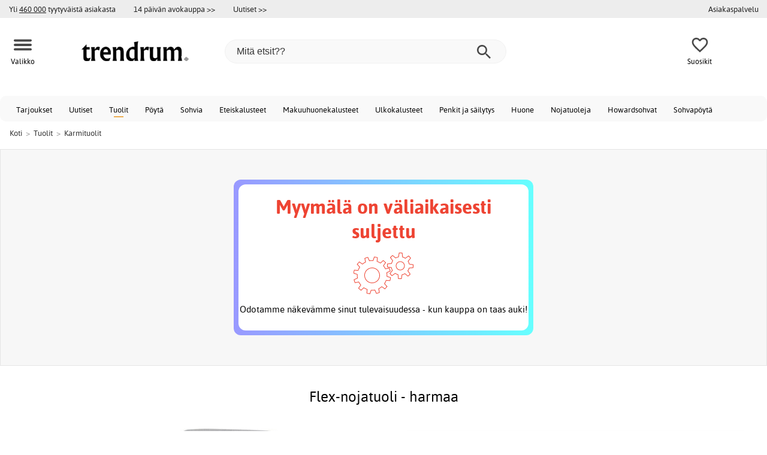

--- FILE ---
content_type: text/html; charset=iso-8859-1
request_url: https://www.trendrum.fi/tamika-nojatuoli-harmaa
body_size: 20010
content:
<!DOCTYPE html>
<html xmlns="http://www.w3.org/1999/xhtml"
xmlns:og="http://opengraphprotocol.org/schema/"
xmlns:fb="http://www.facebook.com/2008/fbml" dir="ltr" lang="fi">
<head>



<meta http-equiv="Content-Type" content="text/html; charset=iso-8859-1" />
<title>Flex-nojatuoli - harmaa - Karmituolit - Trendrum.fi</title>
<meta name="viewport" content="width=device-width, initial-scale=1"/><meta name="description" content="Osta Flex-nojatuoli - harmaa! Nojatuoli päällystetty harmaalla kankaalla, 100% polyesteriä. Massiivitammea jalat. Mitata: Leveys: 55 cm Syvyys: 52 cm Korkeus: 87 cm Edulliset hinnat ja laaja valikoima. Vain laadukkaita tuotteita - Trendrum.fi" />
<meta http-equiv="imagetoolbar" content="no" />
<meta name="author" content="Trendrum.fi" />
<meta name="generator" content="" />
<link rel="apple-touch-icon" sizes="57x57" href="/favicon/trendrum.se/apple-touch-icon-57x57.png">
<link rel="apple-touch-icon" sizes="60x60" href="/favicon/trendrum.se/apple-touch-icon-60x60.png">
<link rel="apple-touch-icon" sizes="72x72" href="/favicon/trendrum.se/apple-touch-icon-72x72.png">
<link rel="apple-touch-icon" sizes="76x76" href="/favicon/trendrum.se/apple-touch-icon-76x76.png">
<link rel="apple-touch-icon" sizes="114x114" href="/favicon/trendrum.se/apple-touch-icon-114x114.png">
<link rel="apple-touch-icon" sizes="120x120" href="/favicon/trendrum.se/apple-touch-icon-120x120.png">
<link rel="apple-touch-icon" sizes="144x144" href="/favicon/trendrum.se/apple-touch-icon-144x144.png">
<link rel="apple-touch-icon" sizes="152x152" href="/favicon/trendrum.se/apple-touch-icon-152x152.png">
<link rel="apple-touch-icon" sizes="180x180" href="/favicon/trendrum.se/apple-touch-icon-180x180.png">
<link rel="icon" type="image/png" href="/favicon/trendrum.se/favicon-32x32.png" sizes="32x32">
<link rel="icon" type="image/png" href="/favicon/trendrum.se/android-chrome-192x192.png" sizes="192x192">
<link rel="icon" type="image/png" href="/favicon/trendrum.se/favicon-96x96.png" sizes="96x96">
<link rel="icon" type="image/png" href="/favicon/trendrum.se/favicon-16x16.png" sizes="16x16">
<meta name="msapplication-TileColor" content="#ffffff">
<meta name="msapplication-TileImage" content="/favicon/trendrum.se/mstile-144x144.png">
<meta name="theme-color" content="#E2DED5"><link rel="stylesheet" type="text/css" href="/includes/templates/template_ai/css/fontface.css" /><link rel="preload" href="/includes/templates/template_ai/fonts/Asap/asap-regular-webfont.woff2" as="font" type="font/woff2" crossorigin>
<link rel="preload" href="/includes/templates/template_ai/fonts/Asap/asap-bold-webfont.woff2" as="font" type="font/woff2" crossorigin>
<link rel="preload" href="/includes/templates/template_ai/fonts/Asap/asap-bolditalic-webfont.woff2" as="font" type="font/woff2" crossorigin>
<link rel="preload" href="/includes/templates/template_ai/fonts/Asap/asap-italic-webfont.woff2" as="font" type="font/woff2" crossorigin>
<link rel="stylesheet" type="text/css" href="//www.trendrum.fi/min/?g=cb216b3304411149e5e705783f986a2b7997b033.css&amp;1764941907" />


<meta property="og:title" content="Flex-nojatuoli - harmaa - Karmituolit - Trendrum.fi"/>
<meta property="og:description" content="Osta Flex-nojatuoli - harmaa! Nojatuoli päällystetty harmaalla kankaalla, 100% polyesteriä. Massiivitammea jalat. Mitata: Leveys: 55 cm Syvyys: 52 cm Korkeus: 87 cm Edulliset hinnat ja laaja valikoima. Vain laadukkaita tuotteita - Trendrum.fi"/>
<meta property="og:type" content="product"/>
<meta property="og:image" content="http://www.trendrum.fi/images/suppliers/m73/5001285.jpg"/>
<meta property="og:site_name" content="Trendrum.fi"/>
<link rel="canonical" href="https://www.trendrum.fi/tamika-nojatuoli-harmaa"/>
<meta property="fb:admins" content="" /><meta property="fb:app_id" content="" /><script>
	dl = { 
		site_id: "5",
		currency: "EUR",
		page_type: "product_info",
		page_type_key: "products_id",
		page_type_id: "75377",
		product_recommendations: "",
		tid: "",
		products_name: "",
		products_price_ex : 0,
		products_price_inc : 0,
		base_products_price_inc : 0,
		products_image : "https://cdn2.trendrum.fi/",
		products_url : "https://www.trendrum.fi/tamika-nojatuoli-harmaa",
		products_model : "",
		products_category_1: "Tuolit",
		products_category_2: "Karmituolit",
		products_categories : ["Tuolit","Karmituolit"] 
	}
</script><!--ANALYTICS_HTML--><script>uhistory = {};</script><script>dl.trck = true;</script><!-- Global site tag (gtag.js) - Google Ads: 306767651 -->
        <script async src="https://www.googletagmanager.com/gtag/js?id=AW-306767651"></script>
        <script>
            window.dataLayer = window.dataLayer || [];
            function gtag(){dataLayer.push(arguments);}
            gtag('js', new Date());
            
                        gtag("consent", "default", {
    "ad_storage": "denied",
    "analytics_storage": "denied",
    "ad_user_data": "denied",
    "ad_personalization": "denied"
});
                        
            
                gtag('config', 'AW-306767651',{
                allow_enhanced_conversions: 'true',
                cookie_domain: '.www.trendrum.fi'});
                
            
                    gtag('config', 'UA-206628633-1',{
                anonymize_ip: 'true',
                site_speed_sample_rate: 100,
                cookie_domain: '.www.trendrum.fi',
                cookie_prefix: 'UA'});
                    
            
            gtag('config', 'G-XMK4KVVF11',{
                link_attribution: 'true',
                anonymize_ip: 'true',
                site_speed_sample_rate: 100,
                cookie_domain: '.www.trendrum.fi',
                cookie_prefix: 'GA4'});
            
            
        gtag('event', 'page_view',
            {'send_to': 'AW-306767651', 'ecomm_prodid': '75377','ecomm_pagetype':'product','ecomm_rec_prodid': dl.product_recommendations,'ecomm_pvalue': ,'ecomm_totalvalue': ,'count_visited_products': '','count_visited_prod_or_cat': '0','allow_rm': 'pending'}
        );
        
                        gtag('event', 'view_item', {
                send_to: "UA-206628633-1",
                currency: dl.currency,
                value: dl.products_price_ex,
                items: [ {
                id: "75377",
                name: dl.products_name,
                price: dl.products_price_ex,
                currency: dl.currency,
                quantity: 1,
                category: "Tuolit"}
                ]});
            
            var gtag_active = true;
                gtag('event', 'view_item', {
                send_to: "G-XMK4KVVF11",
                currency: dl.currency,
                value: dl.products_price_ex,
                items: [ {
                index: 0,
                item_id: "75377",
                item_name: dl.products_name,
                price: dl.products_price_ex,
                currency: dl.currency,
                quantity: 1,
                item_category: "Tuolit"}
                ]});
            
        </script>
    </head>


<body class="winter" id="productinfoBody">
<!--GTM_BODY--><div id="pad_top"><div class="customer_info_row"><div class="center_menu"><div class="top_bar_arg_holder"><div class="arg secondary desktop">Yli <span style="text-decoration:underline;">460 000</span> tyytyväistä asiakasta</div></div><div class="top_bar_links_holder"><div class="arg top_bar_link new divhref" href="/kopvillkor#return_policy">14 päivän avokauppa >></div><div class="arg top_bar_link new divhref" href="/?aggregation=all&filter=-new&sort_order=1">Uutiset >></div></div><div class="top_bar_drop_holder"><div id="dropMenuWrapper">
       <div id="dropMenu">
          <ul class="level1"><li><a href="/contact_us"><div class="mobile_contact_text">Asiakaspalvelu</div><div class="mobile_contact_button"></div></a></li>     
          </ul>
  </div>
   
</div></div></div></div><div id="float_menu"><div class="center_menu"><div class="logo_top_row"><div class="top_button_holder top_menu_button_holder"><div class="top_menu_button top_button"><span class="top_icon_holder svg_menu_button"><svg viewBox="0 0 199.39 124.52" fill="#494949" width="30" height="30" ><g><g><path d="M12.51,74.76c1.55,0,3.09,0,4.64,0c4.24,0,8.48,0,12.72,0c6.24,0,12.48,0,18.72,0c7.65,0,15.3,0,22.96,0 c8.34,0,16.68,0,25.03,0c8.42,0,16.84,0,25.26,0c7.89,0,15.78,0,23.67,0c6.64,0,13.27,0,19.91,0c4.8,0,9.59,0,14.39,0 c2.26,0,4.52,0.02,6.78,0c0.1,0,0.2,0,0.29,0c3.21,0,6.57-1.39,8.84-3.66c2.17-2.17,3.8-5.73,3.66-8.84 c-0.14-3.23-1.21-6.59-3.66-8.84c-2.45-2.25-5.45-3.66-8.84-3.66c-1.55,0-3.09,0-4.64,0c-4.24,0-8.48,0-12.72,0 c-6.24,0-12.48,0-18.72,0c-7.65,0-15.3,0-22.96,0c-8.34,0-16.68,0-25.03,0c-8.42,0-16.84,0-25.26,0c-7.89,0-15.78,0-23.67,0 c-6.64,0-13.27,0-19.91,0c-4.8,0-9.59,0-14.39,0c-2.26,0-4.52-0.02-6.78,0c-0.1,0-0.2,0-0.29,0c-3.21,0-6.57,1.39-8.84,3.66 c-2.17,2.17-3.8,5.73-3.66,8.84c0.14,3.23,1.21,6.59,3.66,8.84C6.12,73.35,9.12,74.76,12.51,74.76L12.51,74.76z"></path></g></g><g><g><path d="M12.51,124.51c1.55,0,3.09,0,4.64,0c4.24,0,8.48,0,12.72,0c6.24,0,12.48,0,18.72,0c7.65,0,15.3,0,22.96,0 c8.34,0,16.68,0,25.03,0c8.42,0,16.84,0,25.26,0c7.89,0,15.78,0,23.67,0c6.64,0,13.27,0,19.91,0c4.8,0,9.59,0,14.39,0 c2.26,0,4.52,0.02,6.78,0c0.1,0,0.2,0,0.29,0c3.21,0,6.57-1.39,8.84-3.66c2.17-2.17,3.8-5.73,3.66-8.84 c-0.14-3.23-1.21-6.59-3.66-8.84c-2.45-2.25-5.45-3.66-8.84-3.66c-1.55,0-3.09,0-4.64,0c-4.24,0-8.48,0-12.72,0 c-6.24,0-12.48,0-18.72,0c-7.65,0-15.3,0-22.96,0c-8.34,0-16.68,0-25.03,0c-8.42,0-16.84,0-25.26,0c-7.89,0-15.78,0-23.67,0 c-6.64,0-13.27,0-19.91,0c-4.8,0-9.59,0-14.39,0c-2.26,0-4.52-0.02-6.78,0c-0.1,0-0.2,0-0.29,0c-3.21,0-6.57,1.39-8.84,3.66 c-2.17,2.17-3.8,5.73-3.66,8.84c0.14,3.23,1.21,6.59,3.66,8.84C6.12,123.1,9.12,124.51,12.51,124.51L12.51,124.51z"></path></g></g><g><g><path d="M12.51,25.01c1.55,0,3.09,0,4.64,0c4.24,0,8.48,0,12.72,0c6.24,0,12.48,0,18.72,0c7.65,0,15.3,0,22.96,0 c8.34,0,16.68,0,25.03,0c8.42,0,16.84,0,25.26,0c7.89,0,15.78,0,23.67,0c6.64,0,13.27,0,19.91,0c4.8,0,9.59,0,14.39,0 c2.26,0,4.52,0.02,6.78,0c0.1,0,0.2,0,0.29,0c3.21,0,6.57-1.39,8.84-3.66c2.17-2.17,3.8-5.73,3.66-8.84 c-0.14-3.23-1.21-6.59-3.66-8.84c-2.45-2.25-5.45-3.66-8.84-3.66c-1.55,0-3.09,0-4.64,0c-4.24,0-8.48,0-12.72,0 c-6.24,0-12.48,0-18.72,0c-7.65,0-15.3,0-22.96,0c-8.34,0-16.68,0-25.03,0c-8.42,0-16.84,0-25.26,0c-7.89,0-15.78,0-23.67,0 c-6.64,0-13.27,0-19.91,0c-4.8,0-9.59,0-14.39,0c-2.26,0-4.52-0.02-6.78,0c-0.1,0-0.2,0-0.29,0c-3.21,0-6.57,1.39-8.84,3.66 C1.5,5.84-0.13,9.4,0.01,12.51c0.14,3.23,1.21,6.59,3.66,8.84C6.12,23.59,9.12,25.01,12.51,25.01L12.51,25.01z"></path></g></g></svg></span><span class="text">Valikko</span></div></div><div class="top_button_holder top_search_button_holder"><span class="top_button"><span class="top_icon_holder svg_search_button"><svg viewBox="0 0 32 32" version="1.1" fill="#494949" width="30" height="30" ><g stroke-width="1" stroke="none" fill-rule="evenodd" fill="#494949" ><g fill-rule="nonzero"><g><g><path d="M22.7927273,20.1149091 L21.3338182,20.1149091 L20.7869091,19.6567273 C22.5178182,17.5549091 23.6130909,14.9032727 23.6130909,11.8850909 C23.6130909,5.30327273 18.3243636,0 11.7614545,0 C5.28872727,0 0,5.30327273 0,11.8850909 C0,18.4683636 5.28727273,23.7716364 11.8516364,23.7716364 C14.7694545,23.7716364 17.504,22.6734545 19.6014545,20.9367273 L20.1483636,21.3949091 L20.1483636,22.8567273 L29.2654545,32 L32,29.2567273 L22.7927273,20.1149091 Z M11.8516364,20.1149091 C7.29309091,20.1149091 3.648,16.4567273 3.648,11.8850909 C3.648,7.31490909 7.29309091,3.65672727 11.8516364,3.65672727 C16.4101818,3.65672727 20.0581818,7.31636364 20.0581818,11.8850909 C20.0581818,16.4567273 16.4116364,20.1149091 11.8545455,20.1149091 L11.8516364,20.1149091 Z"></path></g></g></g></g></svg></span><span class="text">Hae</span></span></div><div class="top_button_holder top_filter_button_holder"><span class="top_button"><span class="top_filter_icon svg_filter_button">
										<svg viewBox="0 0 48 48" xmlns="http://www.w3.org/2000/svg" fill="#494949" width="30" height="30" ><g stroke-width="0"></g><g stroke-linecap="round" stroke-linejoin="round"></g><g> <title>filter-horizontal</title> <g id="Layer_2" data-name="Layer 2"> <g id="invisible_box" data-name="invisible box"> <rect width="48" height="48" fill="none"></rect> </g> <g id="icons_Q2" data-name="icons Q2"> <path d="M41.8,8H21.7A6.2,6.2,0,0,0,16,4a6,6,0,0,0-5.6,4H6.2A2.1,2.1,0,0,0,4,10a2.1,2.1,0,0,0,2.2,2h4.2A6,6,0,0,0,16,16a6.2,6.2,0,0,0,5.7-4H41.8A2.1,2.1,0,0,0,44,10,2.1,2.1,0,0,0,41.8,8ZM16,12a2,2,0,1,1,2-2A2,2,0,0,1,16,12Z"></path> <path d="M41.8,22H37.7A6.2,6.2,0,0,0,32,18a6,6,0,0,0-5.6,4H6.2a2,2,0,1,0,0,4H26.4A6,6,0,0,0,32,30a6.2,6.2,0,0,0,5.7-4h4.1a2,2,0,1,0,0-4ZM32,26a2,2,0,1,1,2-2A2,2,0,0,1,32,26Z"></path> <path d="M41.8,36H24.7A6.2,6.2,0,0,0,19,32a6,6,0,0,0-5.6,4H6.2a2,2,0,1,0,0,4h7.2A6,6,0,0,0,19,44a6.2,6.2,0,0,0,5.7-4H41.8a2,2,0,1,0,0-4ZM19,40a2,2,0,1,1,2-2A2,2,0,0,1,19,40Z"></path> </g> </g> </g></svg>

										</span><span class="text">Suodatin</span></span></div><a href="/" class="mobile_logo_container"><div class="mobile_logo"><img src="/images/logo/logo_trendrum_250w.png" alt="Trendrum.fi"></div></a><a href="/" class="desktop_logo_container"><div class="desktop_logo"><img src="/images/logo/logo_trendrum_250w.png" alt="Trendrum.fi"></div></a><div class="search_holder"><div class="search_container"><div id="SearchBar" class="search_bar"><form name="quick_find_header" action="https://www.trendrum.fi/index.php?main_page=advanced_search_result" method="get" id="ajaxSearchForm"><input type="hidden" name="main_page" value="advanced_search_result" /><span id="product_records" number="10"></span><input type="text" name="keyword" class="searchboxinput" target=".suggestions" autocomplete="off" size="6" placeholder="Mitä etsit??" aria-label="Mitä etsit??" /><div class="search_button_holder"><button class="search_button" type="submit"><span class="search_button_icon"><svg viewBox="0 0 32 32" version="1.1"  fill="#494949" width="23" height="23" ><g stroke-width="1" stroke="none" fill-rule="evenodd" fill="#494949" ><g fill-rule="nonzero"><g><g><path d="M22.7927273,20.1149091 L21.3338182,20.1149091 L20.7869091,19.6567273 C22.5178182,17.5549091 23.6130909,14.9032727 23.6130909,11.8850909 C23.6130909,5.30327273 18.3243636,0 11.7614545,0 C5.28872727,0 0,5.30327273 0,11.8850909 C0,18.4683636 5.28727273,23.7716364 11.8516364,23.7716364 C14.7694545,23.7716364 17.504,22.6734545 19.6014545,20.9367273 L20.1483636,21.3949091 L20.1483636,22.8567273 L29.2654545,32 L32,29.2567273 L22.7927273,20.1149091 Z M11.8516364,20.1149091 C7.29309091,20.1149091 3.648,16.4567273 3.648,11.8850909 C3.648,7.31490909 7.29309091,3.65672727 11.8516364,3.65672727 C16.4101818,3.65672727 20.0581818,7.31636364 20.0581818,11.8850909 C20.0581818,16.4567273 16.4116364,20.1149091 11.8545455,20.1149091 L11.8516364,20.1149091 Z"></path></g></g></g></g></svg></span></button><button class="close_search_button ajaxSearchClose" type="submit"><span class="svg_close_search_button_icon">
								    	<svg viewBox="0 0 20 20" version="1.1"><g stroke-width="1" stroke="none" fill-rule="evenodd" fill="none"><g fill-rule="nonzero" fill="#333"><polygon points="20 2 18 0 10 8 2 0 0 2 8 10 0 18 2 20 10 12 18 20 20 18 12 10"></polygon></g></g></svg>
								    </span></button></div></form></div><div class="suggestions"></div></div></div><div class="top_button_holder top_fav_button_holder divhref" href="/list" >
											<div class=" top_button top_button" ><span class="top_icon_holder svg_fav_button"><svg xmlns="http://www.w3.org/2000/svg" fill="#494949" focusable="false" aria-hidden="true" width="32" height="32" viewBox="0 0 24 24"><path d="M16.5 3c-1.74 0-3.41.81-4.5 2.09C10.91 3.81 9.24 3 7.5 3 4.42 3 2 5.42 2 8.5c0 3.78 3.4 6.86 8.55 11.54L12 21.35l1.45-1.32C18.6 15.36 22 12.28 22 8.5 22 5.42 19.58 3 16.5 3m-4.4 15.55-.1.1-.1-.1C7.14 14.24 4 11.39 4 8.5 4 6.5 5.5 5 7.5 5c1.54 0 3.04.99 3.57 2.36h1.87C13.46 5.99 14.96 5 16.5 5c2 0 3.5 1.5 3.5 3.5 0 2.89-3.14 5.74-7.9 10.05"/></svg><span class="fav_count_badge"></span></span><span class="text">Suosikit</span></div>

											</div><div class="top_button_holder divhref" id="top_cart_container">
													
												</div></div></div></div>
		</div><div class="search_holder_row"><input class="search_holder_row_input" size="6" placeholder="Mitä etsit??" aria-label="Mitä etsit??"/><div class="search_button_holder"><button class="search_button" type="submit"><span class="search_button_icon"><svg viewBox="0 0 32 32" version="1.1"  fill="#494949" width="23" height="23" ><g stroke-width="1" stroke="none" fill-rule="evenodd" fill="#494949" ><g fill-rule="nonzero"><g><g><path d="M22.7927273,20.1149091 L21.3338182,20.1149091 L20.7869091,19.6567273 C22.5178182,17.5549091 23.6130909,14.9032727 23.6130909,11.8850909 C23.6130909,5.30327273 18.3243636,0 11.7614545,0 C5.28872727,0 0,5.30327273 0,11.8850909 C0,18.4683636 5.28727273,23.7716364 11.8516364,23.7716364 C14.7694545,23.7716364 17.504,22.6734545 19.6014545,20.9367273 L20.1483636,21.3949091 L20.1483636,22.8567273 L29.2654545,32 L32,29.2567273 L22.7927273,20.1149091 Z M11.8516364,20.1149091 C7.29309091,20.1149091 3.648,16.4567273 3.648,11.8850909 C3.648,7.31490909 7.29309091,3.65672727 11.8516364,3.65672727 C16.4101818,3.65672727 20.0581818,7.31636364 20.0581818,11.8850909 C20.0581818,16.4567273 16.4116364,20.1149091 11.8545455,20.1149091 L11.8516364,20.1149091 Z"></path></g></g></g></g></svg></span></button><button class="close_search_button ajaxSearchClose" type="submit"><span class="svg_close_search_button_icon">
								    	<svg viewBox="0 0 20 20" version="1.1"><g stroke-width="1" stroke="none" fill-rule="evenodd" fill="none"><g fill-rule="nonzero" fill="#333"><polygon points="20 2 18 0 10 8 2 0 0 2 8 10 0 18 2 20 10 12 18 20 20 18 12 10"></polygon></g></g></svg>
								    </span></button></div></div>
<!--bof-header logo and navigation display-->
 
<div id="leftshaddow"><div id="mainWrapper" site_id="5" category_id="1974" products_id="75377" >
				<div class="top_menu"> 
					<div class="navbar"><div class="cat_menu"><ul class="nav"><li class="">
									<div class="pop_up_cat_wrapper">
										<a href="/?aggregation=all&filter=-special" a_cat="specials" p_cat="0" class="menulink top">Tarjoukset</a>
										</div>
										</li><li class="">
									<div class="pop_up_cat_wrapper">
										<a href="/?aggregation=all&filter=-new&sort_order=1" a_cat="news" p_cat="0" class="menulink top">Uutiset</a>
										</div>
										</li><li class="">
							<div class="pop_up_cat_wrapper">
								<a href="/tuolit" a_cat="1858" p_cat="0" class="menulink top">Tuolit</a>
								</div>
								</li><li class="">
							<div class="pop_up_cat_wrapper">
								<a href="/p%C3%B6yt%C3%A4" a_cat="1857" p_cat="0" class="menulink top">Pöytä</a>
								</div>
								</li><li class="">
							<div class="pop_up_cat_wrapper">
								<a href="/sohvia" a_cat="1846" p_cat="0" class="menulink top">Sohvia</a>
								</div>
								</li><li class="">
							<div class="pop_up_cat_wrapper">
								<a href="/eteiskalusteet" a_cat="1883" p_cat="0" class="menulink top">Eteiskalusteet</a>
								</div>
								</li><li class="">
							<div class="pop_up_cat_wrapper">
								<a href="/makuuhuonekalusteet" a_cat="1873" p_cat="0" class="menulink top">Makuuhuonekalusteet</a>
								</div>
								</li><li class="">
							<div class="pop_up_cat_wrapper">
								<a href="/ulkokalusteet" a_cat="1920" p_cat="0" class="menulink top">Ulkokalusteet</a>
								</div>
								</li><li class="">
							<div class="pop_up_cat_wrapper">
								<a href="/penkit-ja-s%C3%A4ilytys" a_cat="1887" p_cat="0" class="menulink top">Penkit ja säilytys</a>
								</div>
								</li><li class="">
							<div class="pop_up_cat_wrapper">
								<a href="/huone" a_cat="2247" p_cat="0" class="menulink top">Huone</a>
								</div>
								</li><li class="">
							<div class="pop_up_cat_wrapper">
								<a href="/nojatuoleja" a_cat="1845" p_cat="0" class="menulink top">Nojatuoleja</a>
								</div>
								</li><li class="">
							<div class="pop_up_cat_wrapper">
								<a href="/howard-sohvat" a_cat="1859" p_cat="1846" class="menulink top">Howardsohvat</a>
								</div>
								</li><li class="">
							<div class="pop_up_cat_wrapper">
								<a href="/sohvap%C3%B6yti%C3%A4" a_cat="1847" p_cat="1857" class="menulink top">Sohvapöytä</a>
								</div>
								</li><li class="">
							<div class="pop_up_cat_wrapper">
								<a href="/s%C3%A4ngyt" a_cat="1885" p_cat="1873" class="menulink top">Sängyt</a>
								</div>
								</li><li class="">
							<div class="pop_up_cat_wrapper">
								<a href="/toimistohuonekalut" a_cat="1977" p_cat="0" class="menulink top">Toimistohuonekalu</a>
								</div>
								</li><li class="">
							<div class="pop_up_cat_wrapper">
								<a href="/mattoja" a_cat="1955" p_cat="0" class="menulink top">Mattoja</a>
								</div>
								</li><li class="">
							<div class="pop_up_cat_wrapper">
								<a href="/hyllyt" a_cat="1881" p_cat="1887" class="menulink top">Hyllyt ja kaapit</a>
								</div>
								</li><li class="">
							<div class="pop_up_cat_wrapper">
								<a href="/lampaannahkaiset-nojatuolit" a_cat="2369" p_cat="1845" class="menulink top">Lampaannahkaiset nojatuolit</a>
								</div>
								</li><li class="">
							<div class="pop_up_cat_wrapper">
								<a href="/ruokailuryhm%C3%A4t" a_cat="1950" p_cat="0" class="menulink top">Ruokaryhmät</a>
								</div>
								</li></ul><a href="#" class="mobile_menu_button"></a></div></div>				 </div> 
				 											<div class="crumbholder"><div id="navBreadCrumb"><span class="home count3" type="home">  <a href="/">Koti</a><span class="bcsep">&gt;</span></span><span class="index count3" type="index"><span><a href="/tuolit"><span>Tuolit</span></a></span><span class="bcsep">&gt;</span></span><span class="index count3" type="index"><span><a href="/karmituolit"><span>Karmituolit</span></a></span></span></div></div>
					
  <div width="999" border="0" cellspacing="0" cellpadding="0" id="contentMainWrapper" summary="content">
<div class="top_level_menu" style="display:none;"><div id="left_menu_categories" style="display:"><ul class="jqNavigation"><li class=" normal  nonexp top">
																					<a href="/?aggregation=all&filter=-special" a_cat="specials" class="menulink"><span class="name">Tarjoukset</span></a></li><li class=" normal  nonexp top">
																					<a href="/?aggregation=all&filter=-new&sort_order=1" a_cat="news" class="menulink"><span class="name">Uutiset</span></a></li><li class=" normal  exp top">
																					<a href="/sisustus" a_cat="1947" class="menulink"><span class="name">Sisustus</span></a><span id="cat_1947" class="toggle expandable"></span></li><li class=" normal  exp top">
																					<a href="/tuolit" a_cat="1858" class="menulink"><span class="name">Tuolit</span></a><span id="cat_1858" class="toggle expandable"></span></li><li class=" normal  nonexp top">
																					<a href="/varastossa-nopeaa-toimitusta-varten" a_cat="2376" class="menulink"><span class="name">Varastossa nopeaa toimitusta varten</span></a></li><li class=" normal  exp top">
																					<a href="/p%C3%B6yt%C3%A4" a_cat="1857" class="menulink"><span class="name">Pöytä</span></a><span id="cat_1857" class="toggle expandable"></span></li><li class=" normal  exp top">
																					<a href="/sohvia" a_cat="1846" class="menulink"><span class="name">Sohvia</span></a><span id="cat_1846" class="toggle expandable"></span></li><li class=" normal  exp top">
																					<a href="/eteiskalusteet" a_cat="1883" class="menulink"><span class="name">Eteiskalusteet</span></a><span id="cat_1883" class="toggle expandable"></span></li><li class=" normal  exp top">
																					<a href="/ravintolakalusteet" a_cat="2153" class="menulink"><span class="name">Ravintolakalusteet</span></a><span id="cat_2153" class="toggle expandable"></span></li><li class=" normal  exp top">
																					<a href="/makuuhuonekalusteet" a_cat="1873" class="menulink"><span class="name">Makuuhuonekalusteet</span></a><span id="cat_1873" class="toggle expandable"></span></li><li class=" normal  exp top">
																					<a href="/ulkokalusteet" a_cat="1920" class="menulink"><span class="name">Ulkokalusteet</span></a><span id="cat_1920" class="toggle expandable"></span></li><li class=" normal  exp top">
																					<a href="/penkit-ja-s%C3%A4ilytys" a_cat="1887" class="menulink"><span class="name">Penkit ja säilytys</span></a><span id="cat_1887" class="toggle expandable"></span></li><li class=" normal  exp top">
																					<a href="/nojatuoleja" a_cat="1845" class="menulink"><span class="name">Nojatuoleja</span></a><span id="cat_1845" class="toggle expandable"></span></li><li class=" normal  exp top">
																					<a href="/toimistohuonekalut" a_cat="1977" class="menulink"><span class="name">Toimistohuonekalut</span></a><span id="cat_1977" class="toggle expandable"></span></li><li class=" normal  exp top">
																					<a href="/mattoja" a_cat="1955" class="menulink"><span class="name">Mattoja</span></a><span id="cat_1955" class="toggle expandable"></span></li><li class=" normal  exp top">
																					<a href="/keitti%C3%B6" a_cat="2354" class="menulink"><span class="name">Keittiö</span></a><span id="cat_2354" class="toggle expandable"></span></li><li class=" normal  exp top">
																					<a href="/lamput" a_cat="1949" class="menulink"><span class="name">Lamput</span></a><span id="cat_1949" class="toggle expandable"></span></li><li class=" normal  exp top">
																					<a href="/lastenkalusteet" a_cat="1980" class="menulink"><span class="name">Lastenkalusteet</span></a><span id="cat_1980" class="toggle expandable"></span></li><li class=" normal  nonexp top">
																					<a href="/ruokailuryhm%C3%A4t" a_cat="1950" class="menulink"><span class="name">Ruokailuryhmät</span></a></li><li class=" normal  exp top">
																					<a href="/tekstiilit" a_cat="2331" class="menulink"><span class="name">Tekstiilit</span></a><span id="cat_2331" class="toggle expandable"></span></li><li class=" normal  nonexp top">
																					<a href="/varaston-tyhjennys" a_cat="2333" class="menulink"><span class="name">Varaston tyhjennys</span></a></li><hr class="separator s"><li class=" tag  exp top">
																					<a href="/huone" a_cat="2247" class="menulink"><span class="name">Huone</span></a><span id="cat_2247" class="toggle expandable"></span></li><hr class="separator"/>  <li><div id="outlet_category_css" class="menulink divhref" href="/?aggregation=all&filter=-outlet">Outlet</div></li>
  <li><div id="all_category_css" class="menulink divhref" href="/?aggregation=all">Kaikki tuotteet</div></li>
  <li><a id="brands_css" class="menulink divhref" href="/brands">Tuotemerkit</a></li>
</ul></div>
</div><div class="categories_menu" ><div id="left_menu_categories" style="display:"><ul class="jqNavigation"><li class="on normal  exp top">
																					<a href="/tuolit" a_cat="1858" class="menulink on"><span class="name">Tuolit</span></a><span id="cat_1858" class="toggle expandable active"></span>
<ul id="cat_holder_1858">
<li class=" normal  exp">
																					<a href="/keitti%C3%B6-ja-ruokap%C3%B6yt%C3%A4tuolit" a_cat="1892" class="menulink"><span class="name">Keittiö- ja ruokapöytätuolit</span></a><span id="cat_1892" class="toggle expandable"></span></li><li class=" normal  nonexp">
																					<a href="/pinnatuolit" a_cat="1954" class="menulink"><span class="name">Pinnatuolit</span></a></li><li class="on normal  nonexp">
																					<a href="/karmituolit" a_cat="1974" class="menulink on currentcat"><span class="name">Karmituolit</span></a></li><li class=" normal  nonexp">
																					<a href="/tuolit-taivutetusta-puusta" a_cat="2297" class="menulink"><span class="name">Tuolit taivutetusta puusta</span></a></li><li class=" normal  nonexp">
																					<a href="/penkit-s%C3%A4ilytyspenkit" a_cat="1903" class="menulink"><span class="name">Istuinpenkit</span></a></li><li class=" normal  exp">
																					<a href="/toimistotuolit" a_cat="1901" class="menulink"><span class="name">Toimistotuolit</span></a><span id="cat_1901" class="toggle expandable"></span></li><li class=" normal  nonexp">
																					<a href="/baarituolit" a_cat="1898" class="menulink"><span class="name">Baarituolit</span></a></li><li class=" normal  nonexp">
																					<a href="/jakkarat-pallit" a_cat="1982" class="menulink"><span class="name">Jakkarat / Pallit</span></a></li><li class=" normal  exp">
																					<a href="/ulkotuolit" a_cat="1921" class="menulink"><span class="name">Ulkotuolit</span></a><span id="cat_1921" class="toggle expandable"></span></li>    </ul>
</li></ul></div>
</div><div id="navColumnMain" style="width:100%">










<div class="centerColumn" id="productGeneral">









<div class="informationback">

<div class="informationbox">




    <div class="prod_holder_half" style="float:right;">
        <div class="infodisplay_headerbox">

		<h1>Flex-nojatuoli - harmaa</h1>
			<div class="infodisplaybox_modelnr"><div class="itemmodel">Art: <span>75377</span> | PG: M73</div></div>		

        </div>
        
        
		 
		    <!-- bof: dgReviews-->

    <br/>
<!-- eof: also_purchased -->
            <!--eof Product date added/available -->			







        

    </div>

    
  <div class="prod_holder_half infodisplay_left">

        
		
		<!--bof Main Product Image -->
		
		<div class="infodisplay_mainimage centeredContent">
			<div class="p_wrap" id="productMainImage">
				<center><div class="p_images_holder additional_images"><div class="pimg_nav">
													<button class="pimg prev"></button>
													<div class="product_slideshow_holder">
												
														<div id="prod_slideshow" class="slides"><div class="prod_slide" id="slide-1">
									<span class="main_imgholder modal_image" group="imagegroup" title="Flex-nojatuoli - harmaa" href="images/suppliers/m73/5001285.jpg">
										
									<img src="https://cdn.trendrum.fi/img/be/28/ff/40/600x600/be28ff40574555913640aece44e929437c.jpg" alt="Flex-nojatuoli - harmaa" title="Flex-nojatuoli - harmaa" width="600" height="600" fetchpriority="high"  srcset="https://cdn.trendrum.fi/img/be/28/ff/40/600x600/be28ff40574555913640aece44e929437c.jpg 600w, https://cdn3.trendrum.fi/img/be/28/ff/40/400x400/be28ff40574555913640aece44e929437c.jpg 400w, https://cdn3.trendrum.fi/img/be/28/ff/40/300x300/be28ff40574555913640aece44e929437c.jpg 300w, https://cdn.trendrum.fi/img/be/28/ff/40/200x200/be28ff40574555913640aece44e929437c.jpg 200w"  /></span>
								</div><div class="prod_slide" id="slide-2">
									<span class="main_imgholder modal_image" group="imagegroup" title="" href="https://cdn.trendrum.fi/images/suppliers/m73/5001285_2.jpg">
										
									<img data-src="https://cdn.trendrum.fi/img/02/ba/4e/7b/600x600/02ba4e7b298e854aca81b11dfbb6d79066.jpg" alt="Flex-nojatuoli - harmaa" title="Flex-nojatuoli - harmaa" width="600" height="600" fetchpriority="low"  data-srcset="https://cdn.trendrum.fi/img/02/ba/4e/7b/600x600/02ba4e7b298e854aca81b11dfbb6d79066.jpg 600w, https://cdn3.trendrum.fi/img/02/ba/4e/7b/400x400/02ba4e7b298e854aca81b11dfbb6d79066.jpg 400w, https://cdn2.trendrum.fi/img/02/ba/4e/7b/300x300/02ba4e7b298e854aca81b11dfbb6d79066.jpg 300w, https://cdn2.trendrum.fi/img/02/ba/4e/7b/200x200/02ba4e7b298e854aca81b11dfbb6d79066.jpg 200w"  /></span>
								</div><div class="prod_slide" id="slide-3">
									<span class="main_imgholder modal_image" group="imagegroup" title="" href="https://cdn.trendrum.fi/images/suppliers/m73/5001285_3.jpg">
										
									<img data-src="https://cdn2.trendrum.fi/img/f0/e2/72/f5/600x600/f0e272f5c0e193a2285dd2d05cbf5c95dd.jpg" alt="Flex-nojatuoli - harmaa" title="Flex-nojatuoli - harmaa" width="600" height="600" fetchpriority="low"  data-srcset="https://cdn2.trendrum.fi/img/f0/e2/72/f5/600x600/f0e272f5c0e193a2285dd2d05cbf5c95dd.jpg 600w, https://cdn.trendrum.fi/img/f0/e2/72/f5/400x400/f0e272f5c0e193a2285dd2d05cbf5c95dd.jpg 400w, https://cdn2.trendrum.fi/img/f0/e2/72/f5/300x300/f0e272f5c0e193a2285dd2d05cbf5c95dd.jpg 300w, https://cdn.trendrum.fi/img/f0/e2/72/f5/200x200/f0e272f5c0e193a2285dd2d05cbf5c95dd.jpg 200w"  /></span>
								</div><div class="prod_slide" id="slide-4">
									<span class="main_imgholder modal_image" group="imagegroup" title="" href="https://cdn.trendrum.fi/images/suppliers/m73/5001285_369915_369914_ODENSE_FLEX.jpg">
										
									<img data-src="https://cdn2.trendrum.fi/img/24/5b/b0/cc/600x600/245bb0ccb23a272d377216ac5a97db499d.jpg" alt="Flex-nojatuoli - harmaa" title="Flex-nojatuoli - harmaa" width="600" height="600" fetchpriority="low"  data-srcset="https://cdn2.trendrum.fi/img/24/5b/b0/cc/600x600/245bb0ccb23a272d377216ac5a97db499d.jpg 600w, https://cdn2.trendrum.fi/img/24/5b/b0/cc/400x400/245bb0ccb23a272d377216ac5a97db499d.jpg 400w, https://cdn2.trendrum.fi/img/24/5b/b0/cc/300x300/245bb0ccb23a272d377216ac5a97db499d.jpg 300w, https://cdn3.trendrum.fi/img/24/5b/b0/cc/200x200/245bb0ccb23a272d377216ac5a97db499d.jpg 200w"  /></span>
								</div><div class="prod_slide" id="slide-5">
									<span class="main_imgholder modal_image" group="imagegroup" title="" href="https://cdn3.trendrum.fi/images/suppliers/m73/5001285_4.jpg">
										
									<img data-src="https://cdn2.trendrum.fi/img/8f/f4/29/66/600x600/8ff4296618e708b1ad23d2410d6b708626.jpg" alt="Flex-nojatuoli - harmaa" title="Flex-nojatuoli - harmaa" width="600" height="600" fetchpriority="low"  data-srcset="https://cdn2.trendrum.fi/img/8f/f4/29/66/600x600/8ff4296618e708b1ad23d2410d6b708626.jpg 600w, https://cdn2.trendrum.fi/img/8f/f4/29/66/400x400/8ff4296618e708b1ad23d2410d6b708626.jpg 400w, https://cdn2.trendrum.fi/img/8f/f4/29/66/300x300/8ff4296618e708b1ad23d2410d6b708626.jpg 300w, https://cdn2.trendrum.fi/img/8f/f4/29/66/200x200/8ff4296618e708b1ad23d2410d6b708626.jpg 200w"  /></span>
								</div></div>
													
													</div>
													<button class="pimg next"></button>
												</div><div class="slide_links_outer"><div class="slide_links"><span class="slide_link link-slide-1 " href="slide-1"><img src="https://cdn.trendrum.fi/img/be/28/ff/40/90x90/be28ff40574555913640aece44e929437c.jpg" alt="Flex-nojatuoli - harmaa" title="Flex-nojatuoli - harmaa" width="90" height="90"  /></span><span class="slide_link link-slide-2 " href="slide-2"><img src="https://cdn2.trendrum.fi/img/02/ba/4e/7b/90x90/02ba4e7b298e854aca81b11dfbb6d79066.jpg" alt="Flex-nojatuoli - harmaa" title="Flex-nojatuoli - harmaa" width="90" height="90"  /></span><span class="slide_link link-slide-3 " href="slide-3"><img src="https://cdn3.trendrum.fi/img/f0/e2/72/f5/90x90/f0e272f5c0e193a2285dd2d05cbf5c95dd.jpg" alt="Flex-nojatuoli - harmaa" title="Flex-nojatuoli - harmaa" width="90" height="90"  /></span><span class="slide_link link-slide-4 " href="slide-4"><img src="https://cdn3.trendrum.fi/img/24/5b/b0/cc/90x90/245bb0ccb23a272d377216ac5a97db499d.jpg" alt="Flex-nojatuoli - harmaa" title="Flex-nojatuoli - harmaa" width="90" height="90"  /></span><span class="slide_link link-slide-5 " href="slide-5"><img src="https://cdn.trendrum.fi/img/8f/f4/29/66/90x90/8ff4296618e708b1ad23d2410d6b708626.jpg" alt="Flex-nojatuoli - harmaa" title="Flex-nojatuoli - harmaa" width="90" height="90"  /></span></div></div></div></center><a href="images/suppliers/m73/5001285.jpg" class="enlarge_image_link">Kuva tuotteesta Flex-nojatuoli - harmaa</a>			<!--eof Main Product Image-->
				
			</div>
		</div>
			<!--bof Additional Product Images -->
			
		


		<!--eof Additional Product Images -->

                
                


<!--eof Tell a Friend button -->
		
				
		
			   

				  		
				
		<!--eof Reviews button and count -->


 
 		

					


    </div>
        
        
        
           
   
    

					  


<!--bof Product description -->








<div class="start_dynamic prod_holder_half"></div><div class="prod_holder_half  infodisplaybox_holder">
			<div class="infodisplaybox"><div class="products_description p_wrap">
                                            <div class="header products_description_header toggle_link active" shref=".products_description_content" ><div class="header_icon" style="width: 1.5em; height: 1.5em;"></div><span class="toggle_drop" >Tuotekuvaus:</span></div>
	                                            <div class="products_description_content content"><p>Nojatuoli päällystetty harmaalla kankaalla, 100% polyesteriä.  Massiivitammea jalat.</p><p> <strong>Mitata:</strong></p><ul><li> Leveys: 55 cm</li><li> Syvyys: 52 cm</li><li> Korkeus: 87 cm</li></ul><p><strong>Hyödyllisiä linkkejä:</strong><ul><li><a class="media_link" href="https://www.trendrum.fi/skotselrad">Lue hoito-ohjeemme</a><br/></li></ul></p></div>
											</div></div>
		</div><div class="prod_holder_half  products_specifications_holder">
								<div class="products_specifications p_wrap">
									<div class="header toggle_link active" shref=".products_specification_content" ><div class="header_icon" style="width: 1.5em; height: 1.5em;"></div><span class="toggle_drop" >Tekniset tiedot</span></div>
									<div class="products_specification_content content">
									<div class="div_grid">
																 <div class="div_cell option">SKU:</div><div class="div_cell">75377</div><div class="div_cell option">ID:</div><div class="div_cell">75377</div><div class="div_cell option">Istuintyyppi:</div><div class="div_cell colspan_0">Huonekaluverhoilulla</div>
														</div>
									</div>
								</div> </div><div class="prod_holder_half  "><div class="prod_info_category p_wrap" id="prod_info_category"><div class="header toggle_link active" shref=".prod_info_category_content" ><span class="header_icon" style="width: 1.5em; height: 1.5em;"></span><span class="toggle_drop" >Luokat &amp; tunnisteet</span></div><div class="prod_info_category_content content"><div class="div_cell option">Tuotemerkki:</div><div class="div_cell"><a href="/trendrum">Trendrum</a></div><div class="div_grid">
												<div class="div_cell option">Tuoteluokka:</div><div class="div_cell"><span id="first_cat"></span><span class="products_categories_row2" type="cPath" tag_navid="1974" navval="_1858_1974_" ><a href="/karmituolit">
																						<span >Karmituolit</span>
																					</a></span></div></div></div></div></div>
			




   

	




<!--eof Add to Cart Box-->







<!--bof Tell a Friend box -->








				




    


<div class="xsell-holder prod_holder_half"></div>					
					<!--eof Attributes Compare Module -->

				



			
			</div><div class="prod_holder_full other_products_suggestions" products_id="75377" current_category_id="1974" also_purchased="" products_similiar_key=""></div>					

	</div>



	



</div>

	

<!--bof free ship icon  -->
<!--eof free ship icon  -->










<!--bof Quantity Discounts table -->
<!--eof Quantity Discounts table -->



















<!--bof Prev/Next bottom position -->
<!--eof Prev/Next bottom position -->











<!--COOKIE_CONSENT--></div>
</div>



	<div id="navSuppWrapper">
	<div id="navSupp">
		<div class="footer_section">
		<div class="footer_header">Miksi tehdä ostoksia verkkokaupassa Trendrum.fi</div>
		<ul><li>Edulliset hinnat ja laaja valikoima</li><li>Vain laadukkaita tuotteita</li><li>Maksa 14 päivää toimituksen jälkeen veloituksetta</li><li>Nopea toimitus</li><li>Mukava asiakaspalvelu</li></ul>
				</div>
				
				<div class="footer_section">
				<div class="footer_header">Tärkeitä linkkejä</div>
		<ul>
<li><a href="/ostoehdot">Ostoehdot</a></li>
<li><a href="/tietoa-trendrumista">Tietoa Trendrumista</a></li>
<li><a href="https://www.trendrum.fi/#setcookies">Cookies</a></li>
<li><a href="/integritetspolicy">Tietosuojaseloste</a></li>
		</ul>
		</div><div class="footer_section">
			<div class="footer_header">Asiakastuki</div>
			<ul>
				<li>Asiantunteva ja avulias asiakaspalvelumme auttaa sinua ja vastaa kaikkiin ostoosi liittyviin kysymyksiin!</li>
				<li class="kundservice_button_item"> 
					<button class="kundservice_button">
						<a href="/contact_us">
							<div class="kundservice_button_content">
								<span class="">Asiakaspalvelu</span>			
								<svg fill="#666" width="20" height="24" xmlns="http://www.w3.org/2000/svg"><path d="M15.883 12l-7.527 6.235.644.765 9-7.521-9-7.479-.645.764 7.529 6.236h-21.884v1h15.883z"/></svg>
							</div>
						</a>
					</button>
				</li>
			</ul>
		</div>
		
		

			</div><div id="bottomNav">

			
			<div id="siteinfoSubscribe" class="subscribegraph">
				<div class="row">	
				    <div class="txt">Saat parhaat tarjoukset ensimmäisenä! Tilaa uutiskirjeemme jo tänään</div>
					<div class="input">
						<input type="email" name="email_address_newsletter" value="" class="newsletter_field" autocomplete="email" placeholder="Syötä sähköpostiosoitteesi"/>
						<input class="newsletter_button" type="button" value="Rekisteröidy">
					</div>
				</div>
				<div class="policy-text"><p>Liittymällä jäseneksi hyväksyt Trendrum.fi <a href="/integritetspolicy">Tietosuojakäytäntö.</a></p></div>
			</div>
			</div>

			<div class="bottom-logo">
				<ul>
					<li><img src="/images/logo/svea-logo.svg" alt="Svea"></li>
					<li><img src="/images/logo/visa-logo.svg" alt="Visa"></li>
					<li><img src="/images/logo/master-card-logo.svg" alt="Master card"></li>
					<li><img src="/images/logo/trustly-logo.svg" alt="Trustly"></li>
					<li><img src="/images/logo/swish-logo.svg" alt="Swish"></li>
					<li><img src="/images/logo/stark-log-logo.svg" alt="Stark Log"></li>
					<li><img src="/images/logo/dhl-logo.svg" alt="DHL"></li>
				</ul>
			</div>
		</div>
		</div><footer><div id="siteinfoLegal" class="legalCopyright">Copyright © 2026 Trendrum.fi (Trendrum AB, SE556719-1894). Kaikki oikeudet pidätetään. Trendrum.fi </div></footer>  
  


</div>
<!--TO_DESKTOP_SITE-->

<script type="application/ld+json">{"@context":"http:\/\/schema.org","@type":"Organization","name":"Trendrum","alternateName":"Trendrum.fi","url":"https:\/\/www.trendrum.fi","contactPoint":{"@type":"ContactPoint","contactType":"customer support","telephone":"+46","email":"asiakaspalvelu@trendrum.fi","areaServed":["FI"]}}</script><script type="application/ld+json">{"@context":"http:\/\/schema.org","@type":"WebSite","url":"https:\/\/www.trendrum.fi","potentialAction":{"@type":"SearchAction","target":"https:\/\/www.trendrum.fi\/index.php?main_page=advanced_search_result&keyword={search_term_string}","query-input":"required name=search_term_string"}}</script><script type="application/ld+json">{"@context":"https:\/\/schema.org","@type":"BreadcrumbList","itemListElement":[{"@type":"ListItem","position":"1","item":{"@id":"https:\/\/www.trendrum.fi\/tuolit","name":"Tuolit"}},{"@type":"ListItem","position":"2","item":{"@id":"https:\/\/www.trendrum.fi\/karmituolit","name":"Karmituolit"}}]}</script><script type="text/javascript" src="/includes/templates/template_ai/jscript/jquery/jquery.min.js"></script><script type="text/javascript" src="/includes/templates/template_ai/jscript/jquery/jquery-ui.min.js"></script><script type="text/javascript" src="//www.trendrum.fi/min/?g=f9e72d620586ba1353f7b608d6accf381785dc30.js&amp;1764941907"></script>

<div style="display:none;">
<div id="message_stack_content"><div class="messageStack larger" style="background-color: #f7f7f7;
			border: 1px solid #e5e5e5;"><style>
												.warning-wrapper {
													display: flex;
													justify-content: center;
													align-items: center;
													height: 100%;
													width: 100%;
													min-height: 50vh;
												}
												.warning-card {
													background: linear-gradient(to right, #9999ff 0%, #66ffff 100%);
													width: 100%;
													max-width: 500px;
													height: 100%;
													display: flex;
													padding: 8px;
													align-items: center;
													border-radius: 12px;
												}
												.warning-content {
													width: 100%;
													height: 100%;
													text-align: center;
													border-radius: 12px;
													background: #fff;
												}
												.coming-soon-title{
													font-weight: 700;
													font-size: 32px;
													color:#E43;
													margin: 16px 0;
													padding: 0 6px;
												}
											</style>
											<div class="warning-wrapper">
											   <div class="warning-card">
												<div class="warning-content">
														<h1 class="coming-soon-title">Myymälä on väliaikaisesti suljettu</h1>
														<svg version="1.1" xmlns="http://www.w3.org/2000/svg" xmlns:xlink="http://www.w3.org/1999/xlink" x="0px" y="0px"
															width="100.001px" height="70px" viewBox="0 0 100 68">
														<g id="large">
															<g>
															<path d="M55.777,38.473l6.221-1.133c0.017-1.791-0.123-3.573-0.41-5.324l-6.321-0.19c-0.438-2.053-1.135-4.048-2.076-5.931
																l4.82-4.094c-0.868-1.552-1.874-3.028-3.005-4.417l-5.569,2.999c-1.385-1.54-2.98-2.921-4.771-4.099l2.124-5.954
																c-0.759-0.452-1.543-0.878-2.357-1.269c-0.811-0.39-1.625-0.732-2.449-1.046l-3.325,5.381c-2.038-0.665-4.113-1.052-6.183-1.174
																L31.34,6.002c-1.792-0.02-3.571,0.119-5.32,0.406l-0.191,6.32c-2.056,0.439-4.051,1.137-5.936,2.08l-4.097-4.82
																c-1.546,0.872-3.022,1.875-4.407,3.006l2.996,5.566c-1.54,1.384-2.925,2.985-4.104,4.778c-2.16-0.771-4.196-1.498-5.953-2.127
																c-0.449,0.765-0.875,1.544-1.265,2.354c-0.39,0.811-0.733,1.63-1.049,2.457c1.587,0.981,3.424,2.119,5.377,3.325
																c-0.662,2.037-1.049,4.117-1.172,6.186l-6.218,1.136c-0.021,1.789,0.12,3.566,0.407,5.321l6.32,0.188
																c0.442,2.06,1.143,4.057,2.082,5.937l-4.818,4.095c0.872,1.549,1.873,3.026,3.009,4.412l5.563-2.998
																c1.392,1.54,2.989,2.92,4.777,4.099l-2.121,5.954c0.756,0.446,1.538,0.871,2.348,1.258c0.813,0.394,1.633,0.739,2.462,1.05
																l3.326-5.375c2.033,0.662,4.109,1.05,6.175,1.17l1.137,6.221c1.791,0.019,3.569-0.123,5.323-0.407l0.194-6.324
																c2.053-0.438,4.045-1.136,5.927-2.079l4.093,4.817c1.55-0.865,3.026-1.87,4.414-2.999l-2.995-5.572
																c1.537-1.385,2.914-2.98,4.093-4.772l5.953,2.127c0.448-0.761,0.878-1.545,1.268-2.356c0.388-0.808,0.729-1.631,1.047-2.458
																l-5.378-3.324C55.268,42.615,55.655,40.542,55.777,38.473z M42.302,42.435c-3.002,6.243-10.495,8.872-16.737,5.866
																c-6.244-2.999-8.872-10.493-5.867-16.736c3.002-6.244,10.495-8.873,16.736-5.869C42.676,28.698,45.306,36.19,42.302,42.435z"  fill="none" stroke="#E43"/>    <animateTransform 
																	attributeName="transform"
																	begin="0s"
																	dur="3s"
																	type="rotate"
																	from="0 31 37"
																	to="360 31 37"
																	repeatCount="indefinite" 
															</animateTransform>
														</g>
														<g id="small">
															<path d="M93.068,19.253L99,16.31c-0.371-1.651-0.934-3.257-1.679-4.776l-6.472,1.404c-0.902-1.436-2.051-2.735-3.42-3.819
																l2.115-6.273c-0.706-0.448-1.443-0.867-2.213-1.238c-0.774-0.371-1.559-0.685-2.351-0.958l-3.584,5.567
																c-1.701-0.39-3.432-0.479-5.118-0.284L73.335,0c-1.652,0.367-3.256,0.931-4.776,1.672l1.404,6.47
																c-1.439,0.899-2.744,2.047-3.835,3.419c-2.208-0.746-4.38-1.476-6.273-2.114c-0.451,0.71-0.874,1.448-1.244,2.229
																c-0.371,0.764-0.68,1.541-0.954,2.329c1.681,1.078,3.612,2.323,5.569,3.579c-0.399,1.711-0.486,3.449-0.291,5.145
																c-2.086,1.034-4.143,2.055-5.936,2.945c0.368,1.648,0.929,3.25,1.67,4.769c1.954-0.426,4.193-0.912,6.468-1.405
																c0.906,1.449,2.06,2.758,3.442,3.853l-2.117,6.27c0.708,0.449,1.439,0.865,2.218,1.236c0.767,0.371,1.551,0.685,2.338,0.96
																c1.081-1.68,2.319-3.612,3.583-5.574c1.714,0.401,3.457,0.484,5.156,0.288L82.695,42c1.651-0.371,3.252-0.931,4.773-1.676
																c-0.425-1.952-0.912-4.194-1.404-6.473c1.439-0.902,2.744-2.057,3.835-3.436l6.273,2.11c0.444-0.7,0.856-1.43,1.225-2.197
																c0.372-0.777,0.691-1.569,0.963-2.361l-5.568-3.586C93.181,22.677,93.269,20.939,93.068,19.253z M84.365,24.062
																c-1.693,3.513-5.908,4.991-9.418,3.302c-3.513-1.689-4.99-5.906-3.301-9.419c1.688-3.513,5.906-4.991,9.417-3.302
																C84.573,16.331,86.05,20.549,84.365,24.062z" fill="none" stroke="#E43"/>  
														<animateTransform 
																	attributeName="transform"
																	begin="0s"
																	dur="2s"
																	type="rotate"
																	from="0 78 21"
																	to="-360 78 21"
																	repeatCount="indefinite" 
															</animateTransform>
														</g>
														</svg>
														<p>Odotamme näkevämme sinut tulevaisuudessa - kun kauppa on taas auki!</p>
												</div>
											   </div>
										    </div><span class="close_message"></span></div></div><div id="postload_display"><div class="stock_75377"><div class="product_info_stock ondemand"><div class="stock_status_icon ondemand"></div><span>Varastotuote toimittajalla - Toimitusaika Normaali 1-2 viikkoa</span></div></div><div class="shopping-cart-content" id="topcartcontent"><b class="cart_count">0</b> <span style="display:none"></span><br />
				<span id="v1_no_freight"></span></div><div class="cart_count_on_button">0</div></div>	
</div>
<script>
//bof messagestack
theParent = document.getElementById("navColumnMain");
theKid = document.getElementById("message_stack_content");
if(theKid.innerHTML != ''){
theParent.insertBefore(theKid, theParent.firstChild);
}

//bof product info
var post_load_items = document.getElementById('postload_display').childNodes;
[].slice.call(post_load_items).forEach(function (post_load_item) {
	var divs = document.getElementsByClassName(post_load_item.className);
		[].slice.call(divs).forEach(function (div) {
			div.innerHTML = post_load_item.innerHTML;
		});
});

//BOF delivery timer
var element =  document.getElementById('sec_left');
if (typeof(element) != 'undefined' && element != null){
  var seconds_until_done = element.getAttribute("sec_left");
	startTimer_delivery(seconds_until_done);
} 
</script>	

	<script>
				var sa = '';
		var ssnid = '';
		page_view = { 
		site_id: '5',
		page_type: 'product_info',
		page_type_key: 'products_id',
		page_type_id : '75377',
		page_type_query : '',
		time : '1769148078',
		referrer : '',
		referrer_path : '',
		referrer_query_string : '',
		landing_page_query_string : '',
		isbot: 'yes'
		}
				page_view.analytics_user_id = sa;
		page_view.collected = false;
	</script>
	
                <script>
                    if(dl.trck){
                        jQuery(document).ready(function() { 
                            jQuery('.button_buy_now, .button_in_cart').live('click', function() {
                                if(jQuery(this).hasClass('button_buy_now')){
                                    var products_id = jQuery(this).closest('.add_to_cart_ajax').attr('products_id');
                                    var cart_quantity = jQuery(this).closest('form[name="cart_quantity"]').find('input[name="cart_quantity"]').val();
                                    var p_price = jQuery(this).closest('form[name="cart_quantity"]').find('.currentprice').text();
                                    p_price = p_price.replace(/[^\d.]/g, '');
                                }
                                var cart_quantity = 1;
                                if(jQuery(this).hasClass('button_in_cart')){
                                    /*if(typeof jQuery(this).closest('form[name="cart_quantity"]')  !== 'undefined'){
                                        var products_id = jQuery(this).closest('form[name="cart_quantity"]').find('input[name="products_id"]').val();
                                        var cart_quantity = jQuery(this).closest('form[name="cart_quantity"]').find('input[name="cart_quantity"]').val();
                                        var p_price = jQuery(this).closest('form[name="cart_quantity"]').find('.currentprice').text();
                                        p_price = p_price.replace(/[^\d.]/g, '');                                        
                                    }*/
                                    //console.log($(this).closest('.ProductVariantBox'));
                                    if($(this).closest('.ProductVariantBox').length){
                                        //console.log('add_to_cart var');
                                        var c_form = $(this).closest('.ProductVariantBox'); 
                                        var products_id = $(c_form).find('input[name="products_id"]').val();
                                        var cart_quantity = $(c_form).find('input[name="cart_quantity"]').val();
                                        var p_price = $(c_form).find('.currentprice').text();
                                    }else if($(this).closest('form[name="cart_quantity"]').length){
                                        //console.log('add_to_cart norm');
                                        var c_form = $(this).closest('form[name="cart_quantity"]'); 
                                        var products_id = $(c_form).find('input[name="products_id"]').val();
                                        var cart_quantity = $(c_form).find('input[name="cart_quantity"]').val();
                                        var p_price = $(c_form).find('.currentprice').text();
                                    }else if($(this).closest('table.stock_keeping_prod_table tr').length){
                                        //console.log('add_to_cart stock');
                                        var c_form = $(this).closest('table.stock_keeping_prod_table tr'); 
                                        var products_id = $(c_form).find('input[name="products_id"]').val();
                                        var cart_quantity = $(c_form).find('input[name="cart_quantity"]').val();
                                        if($(c_form).find('.productSpecialPrice').length  > 0){
                                            //console.log('price 1');
                                            var p_price = $(c_form).find('.productSpecialPrice').text();
                                        }else if($(c_form).find('.currentprice').length){
                                            //console.log('price 2');
                                            var p_price = $(c_form).find('.currentprice').text();
                                        }else{
                                            //console.log('price 3');
                                        }
                                                                            
                                    }
                                }


                                    var n = p_price.indexOf('\/');
                                    if(n != -1){
                                        p_price = p_price.substring(0, n);
                                        p_price = p_price.replace(/[^\d.]/g, ''); 
                                        p_price = p_price/cart_quantity;
                                    }else{
                                        p_price = p_price.replace(/[^\d.]/g, ''); 
                                    }
                                    
                            
                                    /*gtag('event',  'add_to_cart',  {
                                      'currency': dl.currency,
                                      'value': (p_price*cart_quantity),
                                      'items': [{
                                        'item_id': products_id,
                                        'quantity': cart_quantity,
                                        'price': p_price*1
                                      }]
                                    });*/


                                    var item_obj = {};
                                    item_obj.item_id = products_id;
                                    item_obj.item_name = dl.products_name;
                                    item_obj.item_brand = dl.products_brand;
                                    item_obj.quantity = cart_quantity;
                                    item_obj.price = p_price*1;

                                    if(typeof dl.products_category_1 !== 'undefined'){
                                        item_obj.item_category = dl.products_category_1;
                                    }
                                    if(typeof dl.products_category_2 !== 'undefined'){
                                        item_obj.item_category2 = dl.products_category_2;
                                    }
                                    if(typeof dl.products_category_3 !== 'undefined'){
                                        item_obj.item_category3 = dl.products_category_3;
                                    }
                                    if(typeof dl.products_category_4 !== 'undefined'){
                                        item_obj.item_category4 = dl.products_category_4;
                                    }
                                    if(typeof dl.products_category_5 !== 'undefined'){
                                        item_obj.item_category5 = dl.products_category_5;
                                    }
                                    

                                    var add_to_cart_event = {
                                      'items': [item_obj]
                                    };
                                    gtag('event',  'add_to_cart',  add_to_cart_event);
                                    //console.log(add_to_cart_event);
                                    
                            });
                        });

                        // search
                        function ga4_search(autocomplete_term){
                            var curr_search_term = jQuery('.searchboxinput').val();
                            if(curr_search_term !=''){
                                if(autocomplete_term != ''){
                                    gtag('event', 'search', {
                                      search_term: curr_search_term,
                                      autocomplete_click: autocomplete_term
                                    }); 
                                }else{
                                    gtag('event', 'search', {
                                      search_term: curr_search_term
                                    });
                                }
                            }
                        }
                        jQuery('.ajaxSearchItems a').live('mousedown', function() {
                            ga4_search($(this).text());
                        });
                        jQuery('form#ajaxSearchForm').live('submit', function() {
                            ga4_search('');
                        });


                        // end search





                        // filters
                        $('.categories_filter_value').live('click', function() {
                            var filter_val_id = $(this).attr('ovid');

                            var this_filter = $('.categories_filter_pop li[ovid="'+filter_val_id+'"]');
                            var filter_cat_id = $(this_filter).closest('.categories_filter').attr('shref');
                            var filter_cat_name = $(this_filter).closest('.categories_filter').find('.categories_filter_name').text();
                            
                            var filter_val_temp_name = $(this_filter).text();
                            var filter_val_temp_count = $(this_filter).find('.f_count').text();
                            var filter_val_name = filter_val_temp_name.replace(filter_val_temp_count, '');
                            var filter_val_count = filter_val_temp_count.replace(/[^\d]/g, '');


                            var event_type = 'select_filter';
                            if($(this).hasClass('selected')){
                                event_type = 'remove_filter';
                            }

                            gtag('event', event_type, {
                              'filter_cat_id': filter_cat_id,
                              'filter_cat_name': filter_cat_name,
                              'filter_val_id': filter_val_id,
                              'filter_val_name': filter_val_name,
                              'filter_val_count': filter_val_count,
                              'filter_list_name': dl.list_name,
                              'filter_list_id': dl.list_id
                            });
                                
                        });









                        // view_item_list
                        var view_item_list = {};
                        var prod_impression = 0;

                        function ga4_dynamic_track(tracking_data){
                            //console.log('ga4_dynamic_track');
                            //console.log(tracking_data);
                            //console.log(tracking_layer);
                            var ga4_items = [];
                            $.each( tracking_data.impressions, function( key, value ) {
                                var track_d = value.id.split('|');
                                
                                if(track_d[0] == 'products_id'){
                                    var item = {};
                                    item.index = prod_impression;
                                    prod_impression = prod_impression+1;
                                    item.item_id = track_d[1];
                                    item.item_name = $('.productListingOuterBox[item='+item.item_id+'] .itemTitle').text();
                                    ga4_items.push(item);
                                }else if(track_d[0] == 'categories_id'){

                                }else{

                                }
                            });
                            
                            if(ga4_items.length > 0 && typeof dl.list_id !== 'undefined'){
                                var count_filters_set = $('.categories_menu .categories_selected_filter_holder .categories_filter_value.selected').length;
                                gtag('event', 'view_item_list', {
                                  item_list_id: dl.list_id,
                                  item_list_name: dl.list_name,
                                  filter_set_count: count_filters_set,
                                  items: ga4_items
                                });
                                
                                /*console.log({
                                  item_list_id: dl.list_id,
                                  item_list_name: dl.list_name,
                                  filter_set_count: count_filters_set,
                                  items: ga4_items
                                });*/
                            //view_item_list
                            }










                            // select item

                            var ga4_items = [];
                            $.each( tracking_data.clicks, function( key, value ) {
                                var track_d = value.id.split('|');
                                if(track_d[0] == 'products_id'){
                                    var item = {};
                                    item.item_id = track_d[1];
                                    item.item_name = $('.productListingOuterBox[item='+item.item_id+'] .itemTitle').text();
                                    ga4_items.push(item);
                                }else if(track_d[0] == 'categories_id'){

                                }else{

                                }
                            });
                            
                            if(ga4_items.length > 0 && typeof dl.list_id !== 'undefined'){
                                var count_filters_set = $('.categories_menu .categories_selected_filter_holder .categories_filter_value.selected').length;
                                gtag('event', 'select_item', {
                                  item_list_id: dl.list_id,
                                  item_list_name: dl.list_name,
                                  filter_set_count: count_filters_set,
                                  items: ga4_items
                                });
                                
                                /*console.log({
                                  item_list_id: dl.list_id,
                                  item_list_name: dl.list_name,
                                  filter_set_count: count_filters_set,
                                  items: ga4_items
                                });*/

                            //select_item
                            }





                        }

                        
                        

                    }



                </script>
<script
src='//fw-cdn.com/14990901/6477469.js'
chat='true' widgetId='8f64710a-0057-4573-8e22-604267797cf7'>
</script>


<script type="text/javascript">
    function replace_broken_images(){
        $('img').each(function(){
            if($(this).attr('cdn') != 'fixed'){

                var subdomain_part = '/www.';
                $(this).attr('cdn','fixed');
                var substr = ['src', 'data-src','data-srcset', 'srcset'];
                var image = $(this);
                $.each(substr , function(index, val) {

                    var broken_img = $(image).attr(val);

                    //console.log(val + ' ' + $(image).attr("'" + val + "'") + ' ' + $(image).attr(val) + ' ' + $(image).attr('src'));
                    if( typeof broken_img === 'undefined' || broken_img === null ){

                    }else{
                        //console.log(val + ' ' + $(image).attr("'" + val + "'") + ' ' + $(image).attr(val) + ' ' + $(image).attr('src'));
                        var new_img = broken_img.replace('/cdn3.', subdomain_part);
                        var new_img = new_img.replace('/cdn2.', subdomain_part);
                        var new_img = new_img.replace('/cdn1.', subdomain_part);
                        var new_img = new_img.replace('/cdn.', subdomain_part);
                        var new_img = new_img.replace('/static.', subdomain_part);
                        $(image).attr(val, new_img);
                    }
                });
            }
        });
    }

    function handleError() {
        //check_cdn();
        replace_broken_images();
    }
    $('img').on("error", handleError);

    function check_cdn() {
        $.ajax({
            url: "https://cdn.trendrum.fi",
            error: function(){
                replace_broken_images();
            },
            success: function(){
                //do something
            },
            timeout: 1000 // sets timeout to 3 seconds
        });
    }

    //check_cdn();
</script>
<style>

    
    .read-more-link {
   /* margin-left: 0.5rem; /* small spacing after text */
    text-decoration: underline; /* optional, makes it look like a link */
    color: #007bff; /* bootstrap blue, optional */
    cursor: pointer;
    }
    .modal_link.attribs_info{
        background: transparent url(/includes/templates/template_ai/images/icons/info-icon.png) no-repeat;
        cursor: pointer;
        color: #09F;
        width: 23px;
        height: 23px;
        margin-left: 5px;
        margin-bottom: -10px;
        display: inline-block;
    }


    /*
    .special_price_listing, .rec_savings_listing, .savingsonprice_graph, .cartaddreal .productPrices .savingsonprice_graph {
        background: #000 !important;
        color: #FFF;
    }

    .customer_info_row {
        background: #000;
        color: #fff;
    }
    div#dropMenu li a {
        color: #fff;
    }
    div#dropMenu li a:hover {
        color: #f5f5f5;
    }
    */
</style>


<style type="text/css">



    







    /* /END REPLACE */










    @media handheld, screen and (max-width:860px){
        .ccConsent.large, .ccConsent.cookie_settings_view{
              transform: none;
            left: 0;
        }
    }
    @media handheld, screen and (max-width:460px){
        .ccConsent.large{
            bottom: auto;
            top: 60px;
            padding: 10px 2% 20px;
              transform: none;
            left: 0;
        }
    }

    @media handheld, screen and (max-width:360px){
        .cookie_settings_holder{
            font-size: 10px;
        }
        .cookie_settings_header{
            font-size: 12px;
        }
        .cookieTextHolderExtended .cookie_settings_header_text,{
            padding: 0px
        }
        .cookieTextHolderExtended .cookie_settings_header{
            padding-bottom: 0px
        }
        .cookie_settings_text{
            padding: 0px 0 7px;
        }
        .ccConsent.large{
            bottom: auto;
        }
    }
    
</style>
<script type="text/javascript">

jQuery(function() { 
            function setConsentMode(ConsentMode) {
            //loadAnalytics();
            ConsentModeObj = JSON.parse(ConsentMode);
            if(ConsentModeObj['analytics_storage'] == 'enable'){
                var storage_allowed = {
                  'ad_storage': 'granted',
                  'analytics_storage': 'granted',
                  'ad_user_data': 'granted'
                };
                
            }else{
                var storage_allowed = {
                  'ad_storage': 'denied',
                  'analytics_storage': 'denied',
                  'ad_user_data': 'denied'
                };
            }
            if(ConsentModeObj['allow_rm'] == 'enable'){
                storage_allowed['ad_personalization'] = 'granted';
            }else{
                storage_allowed['ad_personalization'] = 'denied';
            }
            if(window.gtag){
                gtag('consent', 'update', storage_allowed);
            }
            
            if(window.uetq){
                window.uetq.push('consent', 'update', storage_allowed);
            }
            


        }
    

        var set_consent = false;
    var consent_storage_string = getCookie('consent_storage');
    if(consent_storage_string != '' && consent_storage_string != 'deleted'){
       var consent_storage_obj = $.parseJSON(consent_storage_string); 
    }else{
       var consent_storage_obj = {}; 
    }
    

    jQuery('.cookieButton').live('click', function() {
        var allow_all = false;
        if(jQuery(this).hasClass('all')){
            allow_all = true;
        }

        var ConsentData = {'storage': {}};
        
        set_consent = true;
        consent_storage_obj["integterms"] = 1;
        ConsentData['storage']["integterms"] = 1;

        var allow_rm_enabled = 'yes';
        if(jQuery('input[name=disallow_rm]:checked').length && !allow_all){
            allow_rm_enabled = 'no';
        }else{
            allow_rm_enabled = 'yes';
        }
        if(allow_all){
            allow_rm_enabled = 'yes';
        }

        consent_storage_obj["allow_rm"] = allow_rm_enabled;
        ConsentData['storage']["allow_rm"] = allow_rm_enabled;

        $('.ccConsent input[type=checkbox]').each(function () {
            var c_name = $(this).attr('name');
            if (this.checked) {
                var c_enabled = 'disable';
            }else{
                var c_enabled = 'enable';
            }
            if(allow_all){
                c_enabled = 'enable';
            }
           consent_storage_obj[c_name] = c_enabled;
           ConsentData['storage'][c_name] = c_enabled;
        });


        if(set_consent){
                            setConsentMode(JSON.stringify(consent_storage_obj));
                        
            
            //console.log('set consent_storage');
            //console.log(consent_storage_obj);
            //console.log(JSON.stringify(consent_storage_obj));
        }

        jQuery.ajax({
              type: "POST",
              data: ConsentData,
              url: "/ajax/ajax_cookie_settings.php",
              success: function(returndata) {
                    c_data = JSON.parse(returndata);
                    sa = c_data.sa;
                    page_view.analytics_user_id = c_data.sa;
                    if(consent_storage_obj['analytics_storage'] == 'enable'){
                        collectTracking(tracking_layer);
                        tracking_layer = {};
                        tracking_layer.clicks = [];
                        tracking_layer.impressions = [];
                    }

                    //update consent
            }
        });
        
        jQuery('.ccConsentHolder').remove();
    });

    if(jQuery('.ccConsent').length){
        
        /*if(consent_storage_obj['cookieConsentSZ'] == 'l'){
            jQuery('.ccConsent').removeClass('small').removeClass('medium').addClass('large');
        }else{
            jQuery('.ccConsent').removeClass('large').removeClass('medium').addClass('small');
        }*/
    }

    function open_cookie_setting(){
        if(jQuery('.ccConsent').length){
            jQuery('.ccConsent').addClass('cookie_settings_view');

            jQuery('.ccConsent').removeClass('large').removeClass('medium');
            jQuery('.ccConsent').show();
            jQuery('.ccConsentHolder').show(); 

        }else{

            jQuery.ajax({
                  /*type: "POST",
                  data: frmdata,*/
                  url: "/ajax/ajax_cookie_settings.php",
                  success: function(returndata) {
                        jQuery(returndata).insertAfter('#mainWrapper');
                        jQuery('.ccConsent').addClass('cookie_settings_view');
                        jQuery('.ccConsent').removeClass('large').removeClass('medium');
                }
            });
        }

    };
    jQuery('a[href*="#setcookies"]').live('click', function(event) {
        open_cookie_setting();
        event.preventDefault();
    }); 
    jQuery('.cookieSettings').live('click', function() {
        open_cookie_setting();
    });



}); 


            function check_integterms(milliseconds) {
                if(jQuery('.ccConsentHolder').length){
                    var consent_storage_string = getCookie('consent_storage');
                    if(consent_storage_string != '' && isJson(consent_storage_string)){
                        var consent_storage_obj = $.parseJSON(consent_storage_string);
                        if(consent_storage_obj['integterms'] == 1){
                            jQuery('.ccConsentHolder').remove();
                        }                 
                    }

                    if(jQuery('.ccConsentHolder').length){
                        setTimeout(function() {
                            check_integterms(milliseconds+1000);
                        }, milliseconds)
                    }
                    
                }
            }

            check_integterms(5000);


              
        </script>
    <script>
    jQuery(function() { 
    var showChar = 200; // Number of characters to show
    var ellipsestext = "...";
    

    jQuery('.review_store_test-wrapper').each(function() {
        var $wrapper = jQuery(this);
        var $content = $wrapper.find('.review_store_test');
        var $link = $wrapper.find('.read-more-link');

        var originalHtml = $content.html().trim();
        var contentText = $content.text().trim();
        var readMoreText = $wrapper.data('more');
        var readLessText = $wrapper.data('less');

        if (contentText.length > showChar) {
            // store full HTML in data attribute
            $content.data('original', originalHtml);

            var visibleText = contentText.substr(0, showChar);
            var hiddenText = contentText.substr(showChar);

            var html = '<span class="visible-text">' + visibleText + '</span>' +
                    '<span class="ellipsis">' + ellipsestext + '</span>' +
                    '<span class="more-content" style="display:none;">' + hiddenText + '</span>';

            $content.html(html);

            $link.data('more', readMoreText).data('less', readLessText).text(readMoreText);
        } else {
            $link.hide();
        }
    });


    jQuery('.read-more-link').live('click', function(e) {
        e.preventDefault();
        var $link = jQuery(this);
        var $wrapper = $link.closest('.review_store_test-wrapper');
        var $content = $wrapper.find('.review_store_test');
        var state = $link.attr('data-state');
        var readMoreText = $link.data('more');
        var readLessText = $link.data('less');

        if (state === 'collapsed') {
            // restore full HTML
            var originalHtml = $content.data('original');
            $content.html(originalHtml);
            $link.text(readLessText).attr('data-state', 'expanded');
        } else {
            // collapse back to shortened version
            var contentText = $content.text().trim();
            var visibleText = contentText.substr(0, showChar);
            var hiddenText = contentText.substr(showChar);

            var html = '<span class="visible-text">' + visibleText + '</span>' +
                    '<span class="ellipsis">' + ellipsestext + '</span>' +
                    '<span class="more-content" style="display:none;">' + hiddenText + '</span>';

            $content.html(html);
            $link.text(readMoreText).attr('data-state', 'collapsed');
        }
    });
})
    </script>
</body>
</html>


